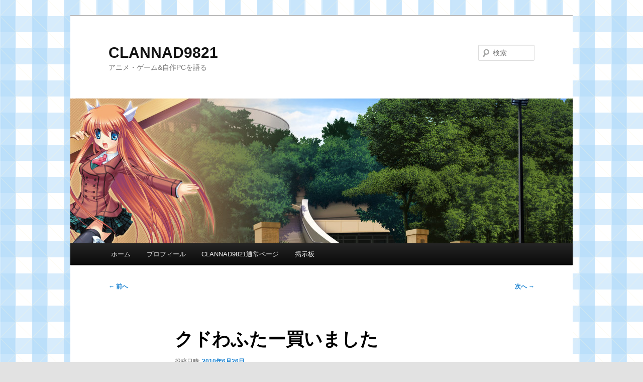

--- FILE ---
content_type: text/html; charset=UTF-8
request_url: http://clannad.usamimi.info/189
body_size: 33898
content:
<!DOCTYPE html>
<!--[if IE 6]>
<html id="ie6" lang="ja">
<![endif]-->
<!--[if IE 7]>
<html id="ie7" lang="ja">
<![endif]-->
<!--[if IE 8]>
<html id="ie8" lang="ja">
<![endif]-->
<!--[if !(IE 6) & !(IE 7) & !(IE 8)]><!-->
<html lang="ja">
<!--<![endif]-->
<head>
<meta charset="UTF-8" />
<meta name="viewport" content="width=device-width, initial-scale=1.0" />
<title>
クドわふたー買いました | CLANNAD9821	</title>
<link rel="profile" href="https://gmpg.org/xfn/11" />
<link rel="stylesheet" type="text/css" media="all" href="http://clannad.usamimi.info/wp-content/themes/child/style.css?ver=20250415" />
<link rel="pingback" href="http://clannad.usamimi.info/xmlrpc.php">
<!--[if lt IE 9]>
<script src="http://clannad.usamimi.info/wp-content/themes/twentyeleven/js/html5.js?ver=3.7.0" type="text/javascript"></script>
<![endif]-->
<meta name='robots' content='max-image-preview:large' />
	<style>img:is([sizes="auto" i], [sizes^="auto," i]) { contain-intrinsic-size: 3000px 1500px }</style>
	<link rel="alternate" type="application/rss+xml" title="CLANNAD9821 &raquo; フィード" href="http://clannad.usamimi.info/feed" />
<link rel="alternate" type="application/rss+xml" title="CLANNAD9821 &raquo; コメントフィード" href="http://clannad.usamimi.info/comments/feed" />
<link rel="alternate" type="application/rss+xml" title="CLANNAD9821 &raquo; クドわふたー買いました のコメントのフィード" href="http://clannad.usamimi.info/189/feed" />
<script type="text/javascript">
/* <![CDATA[ */
window._wpemojiSettings = {"baseUrl":"https:\/\/s.w.org\/images\/core\/emoji\/16.0.1\/72x72\/","ext":".png","svgUrl":"https:\/\/s.w.org\/images\/core\/emoji\/16.0.1\/svg\/","svgExt":".svg","source":{"concatemoji":"http:\/\/clannad.usamimi.info\/wp-includes\/js\/wp-emoji-release.min.js?ver=6.8.3"}};
/*! This file is auto-generated */
!function(s,n){var o,i,e;function c(e){try{var t={supportTests:e,timestamp:(new Date).valueOf()};sessionStorage.setItem(o,JSON.stringify(t))}catch(e){}}function p(e,t,n){e.clearRect(0,0,e.canvas.width,e.canvas.height),e.fillText(t,0,0);var t=new Uint32Array(e.getImageData(0,0,e.canvas.width,e.canvas.height).data),a=(e.clearRect(0,0,e.canvas.width,e.canvas.height),e.fillText(n,0,0),new Uint32Array(e.getImageData(0,0,e.canvas.width,e.canvas.height).data));return t.every(function(e,t){return e===a[t]})}function u(e,t){e.clearRect(0,0,e.canvas.width,e.canvas.height),e.fillText(t,0,0);for(var n=e.getImageData(16,16,1,1),a=0;a<n.data.length;a++)if(0!==n.data[a])return!1;return!0}function f(e,t,n,a){switch(t){case"flag":return n(e,"\ud83c\udff3\ufe0f\u200d\u26a7\ufe0f","\ud83c\udff3\ufe0f\u200b\u26a7\ufe0f")?!1:!n(e,"\ud83c\udde8\ud83c\uddf6","\ud83c\udde8\u200b\ud83c\uddf6")&&!n(e,"\ud83c\udff4\udb40\udc67\udb40\udc62\udb40\udc65\udb40\udc6e\udb40\udc67\udb40\udc7f","\ud83c\udff4\u200b\udb40\udc67\u200b\udb40\udc62\u200b\udb40\udc65\u200b\udb40\udc6e\u200b\udb40\udc67\u200b\udb40\udc7f");case"emoji":return!a(e,"\ud83e\udedf")}return!1}function g(e,t,n,a){var r="undefined"!=typeof WorkerGlobalScope&&self instanceof WorkerGlobalScope?new OffscreenCanvas(300,150):s.createElement("canvas"),o=r.getContext("2d",{willReadFrequently:!0}),i=(o.textBaseline="top",o.font="600 32px Arial",{});return e.forEach(function(e){i[e]=t(o,e,n,a)}),i}function t(e){var t=s.createElement("script");t.src=e,t.defer=!0,s.head.appendChild(t)}"undefined"!=typeof Promise&&(o="wpEmojiSettingsSupports",i=["flag","emoji"],n.supports={everything:!0,everythingExceptFlag:!0},e=new Promise(function(e){s.addEventListener("DOMContentLoaded",e,{once:!0})}),new Promise(function(t){var n=function(){try{var e=JSON.parse(sessionStorage.getItem(o));if("object"==typeof e&&"number"==typeof e.timestamp&&(new Date).valueOf()<e.timestamp+604800&&"object"==typeof e.supportTests)return e.supportTests}catch(e){}return null}();if(!n){if("undefined"!=typeof Worker&&"undefined"!=typeof OffscreenCanvas&&"undefined"!=typeof URL&&URL.createObjectURL&&"undefined"!=typeof Blob)try{var e="postMessage("+g.toString()+"("+[JSON.stringify(i),f.toString(),p.toString(),u.toString()].join(",")+"));",a=new Blob([e],{type:"text/javascript"}),r=new Worker(URL.createObjectURL(a),{name:"wpTestEmojiSupports"});return void(r.onmessage=function(e){c(n=e.data),r.terminate(),t(n)})}catch(e){}c(n=g(i,f,p,u))}t(n)}).then(function(e){for(var t in e)n.supports[t]=e[t],n.supports.everything=n.supports.everything&&n.supports[t],"flag"!==t&&(n.supports.everythingExceptFlag=n.supports.everythingExceptFlag&&n.supports[t]);n.supports.everythingExceptFlag=n.supports.everythingExceptFlag&&!n.supports.flag,n.DOMReady=!1,n.readyCallback=function(){n.DOMReady=!0}}).then(function(){return e}).then(function(){var e;n.supports.everything||(n.readyCallback(),(e=n.source||{}).concatemoji?t(e.concatemoji):e.wpemoji&&e.twemoji&&(t(e.twemoji),t(e.wpemoji)))}))}((window,document),window._wpemojiSettings);
/* ]]> */
</script>
<style id='wp-emoji-styles-inline-css' type='text/css'>

	img.wp-smiley, img.emoji {
		display: inline !important;
		border: none !important;
		box-shadow: none !important;
		height: 1em !important;
		width: 1em !important;
		margin: 0 0.07em !important;
		vertical-align: -0.1em !important;
		background: none !important;
		padding: 0 !important;
	}
</style>
<link rel='stylesheet' id='wp-block-library-css' href='http://clannad.usamimi.info/wp-includes/css/dist/block-library/style.min.css?ver=6.8.3' type='text/css' media='all' />
<style id='wp-block-library-theme-inline-css' type='text/css'>
.wp-block-audio :where(figcaption){color:#555;font-size:13px;text-align:center}.is-dark-theme .wp-block-audio :where(figcaption){color:#ffffffa6}.wp-block-audio{margin:0 0 1em}.wp-block-code{border:1px solid #ccc;border-radius:4px;font-family:Menlo,Consolas,monaco,monospace;padding:.8em 1em}.wp-block-embed :where(figcaption){color:#555;font-size:13px;text-align:center}.is-dark-theme .wp-block-embed :where(figcaption){color:#ffffffa6}.wp-block-embed{margin:0 0 1em}.blocks-gallery-caption{color:#555;font-size:13px;text-align:center}.is-dark-theme .blocks-gallery-caption{color:#ffffffa6}:root :where(.wp-block-image figcaption){color:#555;font-size:13px;text-align:center}.is-dark-theme :root :where(.wp-block-image figcaption){color:#ffffffa6}.wp-block-image{margin:0 0 1em}.wp-block-pullquote{border-bottom:4px solid;border-top:4px solid;color:currentColor;margin-bottom:1.75em}.wp-block-pullquote cite,.wp-block-pullquote footer,.wp-block-pullquote__citation{color:currentColor;font-size:.8125em;font-style:normal;text-transform:uppercase}.wp-block-quote{border-left:.25em solid;margin:0 0 1.75em;padding-left:1em}.wp-block-quote cite,.wp-block-quote footer{color:currentColor;font-size:.8125em;font-style:normal;position:relative}.wp-block-quote:where(.has-text-align-right){border-left:none;border-right:.25em solid;padding-left:0;padding-right:1em}.wp-block-quote:where(.has-text-align-center){border:none;padding-left:0}.wp-block-quote.is-large,.wp-block-quote.is-style-large,.wp-block-quote:where(.is-style-plain){border:none}.wp-block-search .wp-block-search__label{font-weight:700}.wp-block-search__button{border:1px solid #ccc;padding:.375em .625em}:where(.wp-block-group.has-background){padding:1.25em 2.375em}.wp-block-separator.has-css-opacity{opacity:.4}.wp-block-separator{border:none;border-bottom:2px solid;margin-left:auto;margin-right:auto}.wp-block-separator.has-alpha-channel-opacity{opacity:1}.wp-block-separator:not(.is-style-wide):not(.is-style-dots){width:100px}.wp-block-separator.has-background:not(.is-style-dots){border-bottom:none;height:1px}.wp-block-separator.has-background:not(.is-style-wide):not(.is-style-dots){height:2px}.wp-block-table{margin:0 0 1em}.wp-block-table td,.wp-block-table th{word-break:normal}.wp-block-table :where(figcaption){color:#555;font-size:13px;text-align:center}.is-dark-theme .wp-block-table :where(figcaption){color:#ffffffa6}.wp-block-video :where(figcaption){color:#555;font-size:13px;text-align:center}.is-dark-theme .wp-block-video :where(figcaption){color:#ffffffa6}.wp-block-video{margin:0 0 1em}:root :where(.wp-block-template-part.has-background){margin-bottom:0;margin-top:0;padding:1.25em 2.375em}
</style>
<style id='classic-theme-styles-inline-css' type='text/css'>
/*! This file is auto-generated */
.wp-block-button__link{color:#fff;background-color:#32373c;border-radius:9999px;box-shadow:none;text-decoration:none;padding:calc(.667em + 2px) calc(1.333em + 2px);font-size:1.125em}.wp-block-file__button{background:#32373c;color:#fff;text-decoration:none}
</style>
<style id='global-styles-inline-css' type='text/css'>
:root{--wp--preset--aspect-ratio--square: 1;--wp--preset--aspect-ratio--4-3: 4/3;--wp--preset--aspect-ratio--3-4: 3/4;--wp--preset--aspect-ratio--3-2: 3/2;--wp--preset--aspect-ratio--2-3: 2/3;--wp--preset--aspect-ratio--16-9: 16/9;--wp--preset--aspect-ratio--9-16: 9/16;--wp--preset--color--black: #000;--wp--preset--color--cyan-bluish-gray: #abb8c3;--wp--preset--color--white: #fff;--wp--preset--color--pale-pink: #f78da7;--wp--preset--color--vivid-red: #cf2e2e;--wp--preset--color--luminous-vivid-orange: #ff6900;--wp--preset--color--luminous-vivid-amber: #fcb900;--wp--preset--color--light-green-cyan: #7bdcb5;--wp--preset--color--vivid-green-cyan: #00d084;--wp--preset--color--pale-cyan-blue: #8ed1fc;--wp--preset--color--vivid-cyan-blue: #0693e3;--wp--preset--color--vivid-purple: #9b51e0;--wp--preset--color--blue: #1982d1;--wp--preset--color--dark-gray: #373737;--wp--preset--color--medium-gray: #666;--wp--preset--color--light-gray: #e2e2e2;--wp--preset--gradient--vivid-cyan-blue-to-vivid-purple: linear-gradient(135deg,rgba(6,147,227,1) 0%,rgb(155,81,224) 100%);--wp--preset--gradient--light-green-cyan-to-vivid-green-cyan: linear-gradient(135deg,rgb(122,220,180) 0%,rgb(0,208,130) 100%);--wp--preset--gradient--luminous-vivid-amber-to-luminous-vivid-orange: linear-gradient(135deg,rgba(252,185,0,1) 0%,rgba(255,105,0,1) 100%);--wp--preset--gradient--luminous-vivid-orange-to-vivid-red: linear-gradient(135deg,rgba(255,105,0,1) 0%,rgb(207,46,46) 100%);--wp--preset--gradient--very-light-gray-to-cyan-bluish-gray: linear-gradient(135deg,rgb(238,238,238) 0%,rgb(169,184,195) 100%);--wp--preset--gradient--cool-to-warm-spectrum: linear-gradient(135deg,rgb(74,234,220) 0%,rgb(151,120,209) 20%,rgb(207,42,186) 40%,rgb(238,44,130) 60%,rgb(251,105,98) 80%,rgb(254,248,76) 100%);--wp--preset--gradient--blush-light-purple: linear-gradient(135deg,rgb(255,206,236) 0%,rgb(152,150,240) 100%);--wp--preset--gradient--blush-bordeaux: linear-gradient(135deg,rgb(254,205,165) 0%,rgb(254,45,45) 50%,rgb(107,0,62) 100%);--wp--preset--gradient--luminous-dusk: linear-gradient(135deg,rgb(255,203,112) 0%,rgb(199,81,192) 50%,rgb(65,88,208) 100%);--wp--preset--gradient--pale-ocean: linear-gradient(135deg,rgb(255,245,203) 0%,rgb(182,227,212) 50%,rgb(51,167,181) 100%);--wp--preset--gradient--electric-grass: linear-gradient(135deg,rgb(202,248,128) 0%,rgb(113,206,126) 100%);--wp--preset--gradient--midnight: linear-gradient(135deg,rgb(2,3,129) 0%,rgb(40,116,252) 100%);--wp--preset--font-size--small: 13px;--wp--preset--font-size--medium: 20px;--wp--preset--font-size--large: 36px;--wp--preset--font-size--x-large: 42px;--wp--preset--spacing--20: 0.44rem;--wp--preset--spacing--30: 0.67rem;--wp--preset--spacing--40: 1rem;--wp--preset--spacing--50: 1.5rem;--wp--preset--spacing--60: 2.25rem;--wp--preset--spacing--70: 3.38rem;--wp--preset--spacing--80: 5.06rem;--wp--preset--shadow--natural: 6px 6px 9px rgba(0, 0, 0, 0.2);--wp--preset--shadow--deep: 12px 12px 50px rgba(0, 0, 0, 0.4);--wp--preset--shadow--sharp: 6px 6px 0px rgba(0, 0, 0, 0.2);--wp--preset--shadow--outlined: 6px 6px 0px -3px rgba(255, 255, 255, 1), 6px 6px rgba(0, 0, 0, 1);--wp--preset--shadow--crisp: 6px 6px 0px rgba(0, 0, 0, 1);}:where(.is-layout-flex){gap: 0.5em;}:where(.is-layout-grid){gap: 0.5em;}body .is-layout-flex{display: flex;}.is-layout-flex{flex-wrap: wrap;align-items: center;}.is-layout-flex > :is(*, div){margin: 0;}body .is-layout-grid{display: grid;}.is-layout-grid > :is(*, div){margin: 0;}:where(.wp-block-columns.is-layout-flex){gap: 2em;}:where(.wp-block-columns.is-layout-grid){gap: 2em;}:where(.wp-block-post-template.is-layout-flex){gap: 1.25em;}:where(.wp-block-post-template.is-layout-grid){gap: 1.25em;}.has-black-color{color: var(--wp--preset--color--black) !important;}.has-cyan-bluish-gray-color{color: var(--wp--preset--color--cyan-bluish-gray) !important;}.has-white-color{color: var(--wp--preset--color--white) !important;}.has-pale-pink-color{color: var(--wp--preset--color--pale-pink) !important;}.has-vivid-red-color{color: var(--wp--preset--color--vivid-red) !important;}.has-luminous-vivid-orange-color{color: var(--wp--preset--color--luminous-vivid-orange) !important;}.has-luminous-vivid-amber-color{color: var(--wp--preset--color--luminous-vivid-amber) !important;}.has-light-green-cyan-color{color: var(--wp--preset--color--light-green-cyan) !important;}.has-vivid-green-cyan-color{color: var(--wp--preset--color--vivid-green-cyan) !important;}.has-pale-cyan-blue-color{color: var(--wp--preset--color--pale-cyan-blue) !important;}.has-vivid-cyan-blue-color{color: var(--wp--preset--color--vivid-cyan-blue) !important;}.has-vivid-purple-color{color: var(--wp--preset--color--vivid-purple) !important;}.has-black-background-color{background-color: var(--wp--preset--color--black) !important;}.has-cyan-bluish-gray-background-color{background-color: var(--wp--preset--color--cyan-bluish-gray) !important;}.has-white-background-color{background-color: var(--wp--preset--color--white) !important;}.has-pale-pink-background-color{background-color: var(--wp--preset--color--pale-pink) !important;}.has-vivid-red-background-color{background-color: var(--wp--preset--color--vivid-red) !important;}.has-luminous-vivid-orange-background-color{background-color: var(--wp--preset--color--luminous-vivid-orange) !important;}.has-luminous-vivid-amber-background-color{background-color: var(--wp--preset--color--luminous-vivid-amber) !important;}.has-light-green-cyan-background-color{background-color: var(--wp--preset--color--light-green-cyan) !important;}.has-vivid-green-cyan-background-color{background-color: var(--wp--preset--color--vivid-green-cyan) !important;}.has-pale-cyan-blue-background-color{background-color: var(--wp--preset--color--pale-cyan-blue) !important;}.has-vivid-cyan-blue-background-color{background-color: var(--wp--preset--color--vivid-cyan-blue) !important;}.has-vivid-purple-background-color{background-color: var(--wp--preset--color--vivid-purple) !important;}.has-black-border-color{border-color: var(--wp--preset--color--black) !important;}.has-cyan-bluish-gray-border-color{border-color: var(--wp--preset--color--cyan-bluish-gray) !important;}.has-white-border-color{border-color: var(--wp--preset--color--white) !important;}.has-pale-pink-border-color{border-color: var(--wp--preset--color--pale-pink) !important;}.has-vivid-red-border-color{border-color: var(--wp--preset--color--vivid-red) !important;}.has-luminous-vivid-orange-border-color{border-color: var(--wp--preset--color--luminous-vivid-orange) !important;}.has-luminous-vivid-amber-border-color{border-color: var(--wp--preset--color--luminous-vivid-amber) !important;}.has-light-green-cyan-border-color{border-color: var(--wp--preset--color--light-green-cyan) !important;}.has-vivid-green-cyan-border-color{border-color: var(--wp--preset--color--vivid-green-cyan) !important;}.has-pale-cyan-blue-border-color{border-color: var(--wp--preset--color--pale-cyan-blue) !important;}.has-vivid-cyan-blue-border-color{border-color: var(--wp--preset--color--vivid-cyan-blue) !important;}.has-vivid-purple-border-color{border-color: var(--wp--preset--color--vivid-purple) !important;}.has-vivid-cyan-blue-to-vivid-purple-gradient-background{background: var(--wp--preset--gradient--vivid-cyan-blue-to-vivid-purple) !important;}.has-light-green-cyan-to-vivid-green-cyan-gradient-background{background: var(--wp--preset--gradient--light-green-cyan-to-vivid-green-cyan) !important;}.has-luminous-vivid-amber-to-luminous-vivid-orange-gradient-background{background: var(--wp--preset--gradient--luminous-vivid-amber-to-luminous-vivid-orange) !important;}.has-luminous-vivid-orange-to-vivid-red-gradient-background{background: var(--wp--preset--gradient--luminous-vivid-orange-to-vivid-red) !important;}.has-very-light-gray-to-cyan-bluish-gray-gradient-background{background: var(--wp--preset--gradient--very-light-gray-to-cyan-bluish-gray) !important;}.has-cool-to-warm-spectrum-gradient-background{background: var(--wp--preset--gradient--cool-to-warm-spectrum) !important;}.has-blush-light-purple-gradient-background{background: var(--wp--preset--gradient--blush-light-purple) !important;}.has-blush-bordeaux-gradient-background{background: var(--wp--preset--gradient--blush-bordeaux) !important;}.has-luminous-dusk-gradient-background{background: var(--wp--preset--gradient--luminous-dusk) !important;}.has-pale-ocean-gradient-background{background: var(--wp--preset--gradient--pale-ocean) !important;}.has-electric-grass-gradient-background{background: var(--wp--preset--gradient--electric-grass) !important;}.has-midnight-gradient-background{background: var(--wp--preset--gradient--midnight) !important;}.has-small-font-size{font-size: var(--wp--preset--font-size--small) !important;}.has-medium-font-size{font-size: var(--wp--preset--font-size--medium) !important;}.has-large-font-size{font-size: var(--wp--preset--font-size--large) !important;}.has-x-large-font-size{font-size: var(--wp--preset--font-size--x-large) !important;}
:where(.wp-block-post-template.is-layout-flex){gap: 1.25em;}:where(.wp-block-post-template.is-layout-grid){gap: 1.25em;}
:where(.wp-block-columns.is-layout-flex){gap: 2em;}:where(.wp-block-columns.is-layout-grid){gap: 2em;}
:root :where(.wp-block-pullquote){font-size: 1.5em;line-height: 1.6;}
</style>
<link rel='stylesheet' id='twentyeleven-block-style-css' href='http://clannad.usamimi.info/wp-content/themes/twentyeleven/blocks.css?ver=20240703' type='text/css' media='all' />
<link rel="https://api.w.org/" href="http://clannad.usamimi.info/wp-json/" /><link rel="alternate" title="JSON" type="application/json" href="http://clannad.usamimi.info/wp-json/wp/v2/posts/189" /><link rel="EditURI" type="application/rsd+xml" title="RSD" href="http://clannad.usamimi.info/xmlrpc.php?rsd" />
<meta name="generator" content="WordPress 6.8.3" />
<link rel="canonical" href="http://clannad.usamimi.info/189" />
<link rel='shortlink' href='http://clannad.usamimi.info/?p=189' />
<link rel="alternate" title="oEmbed (JSON)" type="application/json+oembed" href="http://clannad.usamimi.info/wp-json/oembed/1.0/embed?url=http%3A%2F%2Fclannad.usamimi.info%2F189" />
<link rel="alternate" title="oEmbed (XML)" type="text/xml+oembed" href="http://clannad.usamimi.info/wp-json/oembed/1.0/embed?url=http%3A%2F%2Fclannad.usamimi.info%2F189&#038;format=xml" />
<style type="text/css" id="custom-background-css">
body.custom-background { background-image: url("http://clannad.usamimi.info/wp-content/uploads/2015/01/a002bcg.png"); background-position: left top; background-size: auto; background-repeat: repeat; background-attachment: scroll; }
</style>
	</head>

<body class="wp-singular post-template-default single single-post postid-189 single-format-standard custom-background wp-embed-responsive wp-theme-twentyeleven wp-child-theme-child single-author singular two-column right-sidebar">
<div class="skip-link"><a class="assistive-text" href="#content">メインコンテンツへ移動</a></div><div id="page" class="hfeed">
	<header id="branding">
			<hgroup>
							<h1 id="site-title"><span><a href="http://clannad.usamimi.info/" rel="home" >CLANNAD9821</a></span></h1>
				<h2 id="site-description">アニメ・ゲーム&amp;自作PCを語る</h2>
			</hgroup>

						<a href="http://clannad.usamimi.info/" rel="home" >
				<img src="http://clannad.usamimi.info/wp-content/uploads/2015/01/r_twikabe03_1000_288.jpg" width="1000" height="288" alt="CLANNAD9821" srcset="http://clannad.usamimi.info/wp-content/uploads/2015/01/r_twikabe03_1000_288.jpg 1000w, http://clannad.usamimi.info/wp-content/uploads/2015/01/r_twikabe03_1000_288-300x86.jpg 300w, http://clannad.usamimi.info/wp-content/uploads/2015/01/r_twikabe03_1000_288-500x144.jpg 500w" sizes="(max-width: 1000px) 100vw, 1000px" decoding="async" fetchpriority="high" />			</a>
			
									<form method="get" id="searchform" action="http://clannad.usamimi.info/">
		<label for="s" class="assistive-text">検索</label>
		<input type="text" class="field" name="s" id="s" placeholder="検索" />
		<input type="submit" class="submit" name="submit" id="searchsubmit" value="検索" />
	</form>
			
			<nav id="access">
				<h3 class="assistive-text">メインメニュー</h3>
				<div class="menu-%e3%83%a1%e3%83%8b%e3%83%a5%e3%83%bc-1-container"><ul id="menu-%e3%83%a1%e3%83%8b%e3%83%a5%e3%83%bc-1" class="menu"><li id="menu-item-3646" class="menu-item menu-item-type-custom menu-item-object-custom menu-item-home menu-item-3646"><a href="http://clannad.usamimi.info/">ホーム</a></li>
<li id="menu-item-3647" class="menu-item menu-item-type-post_type menu-item-object-page menu-item-3647"><a href="http://clannad.usamimi.info/273-2">プロフィール</a></li>
<li id="menu-item-3648" class="menu-item menu-item-type-custom menu-item-object-custom menu-item-3648"><a href="http://clannad.s54.xrea.com/">CLANNAD9821通常ページ</a></li>
<li id="menu-item-3649" class="menu-item menu-item-type-custom menu-item-object-custom menu-item-3649"><a href="http://clannad.s54.xrea.com/bbs.htm">掲示板</a></li>
</ul></div>			</nav><!-- #access -->
	</header><!-- #branding -->


	<div id="main">

		<div id="primary">
			<div id="content" role="main">

				
					<nav id="nav-single">
						<h3 class="assistive-text">投稿ナビゲーション</h3>
						<span class="nav-previous"><a href="http://clannad.usamimi.info/188" rel="prev"><span class="meta-nav">&larr;</span> 前へ</a></span>
						<span class="nav-next"><a href="http://clannad.usamimi.info/190" rel="next">次へ <span class="meta-nav">&rarr;</span></a></span>
					</nav><!-- #nav-single -->

					
<article id="post-189" class="post-189 post type-post status-publish format-standard hentry category-8">
	<header class="entry-header">
		<h1 class="entry-title">クドわふたー買いました</h1>

				<div class="entry-meta">
			<span class="sep">投稿日時: </span><a href="http://clannad.usamimi.info/189" title="11:12 PM" rel="bookmark"><time class="entry-date" datetime="2010-06-26T23:12:04+09:00">2010年6月26日</time></a><span class="by-author"> <span class="sep"> 投稿者: </span> <span class="author vcard"><a class="url fn n" href="http://clannad.usamimi.info/author/kanon_zuki" title="Kanon好き の投稿をすべて表示" rel="author">Kanon好き</a></span></span>		</div><!-- .entry-meta -->
			</header><!-- .entry-header -->

	<div class="entry-content">
		<p><a href="http://clannad.s54.xrea.com/img_blog/img25_file.jpg"><img decoding="async" src="http://clannad.s54.xrea.com/img_blog/thm25_file.jpg" class="thumb" alt="クドわふたー 初回限定版" title="クドわふたー 初回限定版" width="120" height="90" /></a><a href="http://clannad.s54.xrea.com/img_blog/img26_file.jpg"><img decoding="async" src="http://clannad.s54.xrea.com/img_blog/thm26_file.jpg" class="thumb" alt="クドわふたー　発売記念ポスター" title="クドわふたー　発売記念ポスター" width="90" height="120" /></a><br />
この作品は、タイトル通りリトルバスターの能美クドリャフカメインの<br />
ファンディスクでKeyの主線からは外れる感はあるのですが、Keyの新人スタッフの<br />
清水準一さんがデモムービーなどで結構ツボに来る曲を作ってるなと感じ、購入。<br />
Keyの次回作であるRewriteの体験版も入っている点も購入した理由です。<br />
値段は駿河屋.jpという通販サイトで、4,600円でした。<br />
ここの通販サイト、値段が安い割にAmazonでは入手不可能な発売記念ポスターも<br />
付いて来たので、お得感があり良かったです。<br />
このポスター、裏にはKeyスタッフのサインが入ってて、ファンには<br />
結構うれしい特典だったりｗ<br />
早速本編をプレイしはじめましたが、内容は、まあ前評判通りといった所<br />
でしょうか。（笑）<br />
完全にクドのファン向けって感じですね。</p>
			</div><!-- .entry-content -->

	<footer class="entry-meta">
		カテゴリー: <a href="http://clannad.usamimi.info/category/%e3%82%ae%e3%83%a3%e3%83%ab%e3%82%b2%e3%83%bc" rel="category tag">ギャルゲー</a> &nbsp; 作成者: <a href="http://clannad.usamimi.info/author/kanon_zuki">Kanon好き</a> <a href="http://clannad.usamimi.info/189" title="クドわふたー買いました へのパーマリンク" rel="bookmark">パーマリンク</a>
		
			</footer><!-- .entry-meta -->
</article><!-- #post-189 -->

						<div id="comments">
	
	
			<h2 id="comments-title">
			「<span>クドわふたー買いました</span>」への2件のフィードバック		</h2>

		
		<ol class="commentlist">
					<li class="comment even thread-even depth-1" id="li-comment-3657">
		<article id="comment-3657" class="comment">
			<footer class="comment-meta">
				<div class="comment-author vcard">
					<img alt='' src='https://secure.gravatar.com/avatar/?s=68&#038;d=mm&#038;r=g' srcset='https://secure.gravatar.com/avatar/?s=136&#038;d=mm&#038;r=g 2x' class='avatar avatar-68 photo avatar-default' height='68' width='68' loading='lazy' decoding='async'/><span class="fn"><a href="http://www.geocities.jp/digi_came_diary" class="url" rel="ugc external nofollow">10010knives</a></span> <a href="http://clannad.usamimi.info/189#comment-3657"><time datetime="2010-06-27T21:00:15+09:00">2010年6月27日 9:00 PM</time></a> <span class="says">より:</span> 
										</div><!-- .comment-author .vcard -->

					
					
				</footer>

				<div class="comment-content"><p>買いましたか～ｗ<br />
私はあえてスルーしたんですが、気にならない訳ではなかったり（＾＾；）<br />
最近、ＰＣでゲームはやっていなくはないんですけど、なにぶんエロ中心で（≧▽≦ゞ<br />
入院生活を経て古いＴＶゲームにもハマってしまい、当初はまだプレステだったのが、<br />
ファミコン・カセットの「ＳＤガンダム　ガチャポン戦士２　カプセル戦記」まで<br />
遡ってしまい（ちょーっ！ｗ</p>
</div>

				<div class="reply">
					<a rel="nofollow" class="comment-reply-link" href="http://clannad.usamimi.info/189?replytocom=3657#respond" data-commentid="3657" data-postid="189" data-belowelement="comment-3657" data-respondelement="respond" data-replyto="10010knives に返信" aria-label="10010knives に返信">返信 <span>&darr;</span></a>				</div><!-- .reply -->
			</article><!-- #comment-## -->

				</li><!-- #comment-## -->
		<li class="comment odd alt thread-odd thread-alt depth-1" id="li-comment-3658">
		<article id="comment-3658" class="comment">
			<footer class="comment-meta">
				<div class="comment-author vcard">
					<img alt='' src='https://secure.gravatar.com/avatar/?s=68&#038;d=mm&#038;r=g' srcset='https://secure.gravatar.com/avatar/?s=136&#038;d=mm&#038;r=g 2x' class='avatar avatar-68 photo avatar-default' height='68' width='68' loading='lazy' decoding='async'/><span class="fn"><a href="http://clannad9821.hp.infoseek.co.jp/" class="url" rel="ugc external nofollow">Kanon好き@管理人</a></span> <a href="http://clannad.usamimi.info/189#comment-3658"><time datetime="2010-06-29T20:24:30+09:00">2010年6月29日 8:24 PM</time></a> <span class="says">より:</span> 
										</div><!-- .comment-author .vcard -->

					
					
				</footer>

				<div class="comment-content"><p>&gt;私はあえてスルーしたんですが、気にならない訳ではなかったり（＾＾；）<br />
クドわふたーってリトルバスターズ以後のスタッフが中心となって作られた作品のため<br />
将来のKeyを占う重要な作品だと思い購入しました。<br />
実は本編よりもRewrite体験版の方の出来が良い事が話題になっていたりします。<br />
体験版といえど2時間程度ある本格的なものらしいのでｗ<br />
クドわふスルーしたとしても、RewriteはKeyに少しでも興味があるのなら<br />
買ったほうが良い気がしますｗ<br />
ちなみに、Rewriteは16:10(1280&#215;800)仕様なので私の使っている<br />
W241DGだとピッタリフルスクリーン表示できます。<br />
この画面比率になった理由は、コンプティーク6月号でのスタッフインタビューで、<br />
まだ、16:10のディスプレイが中心でその後ここまで16:9のディスプレイが<br />
増えるとは思っていなかったらしいです。（^^；<br />
&gt;最近、ＰＣでゲームはやっていなくはないんですけど、なにぶんエロ中心で（≧▽≦ゞ<br />
ｗｗｗ<br />
&gt;ファミコン・カセットの「ＳＤガンダム　ガチャポン戦士２　カプセル戦記」まで<br />
うっはｗ<br />
時代遡りすぎですｗｗ</p>
</div>

				<div class="reply">
					<a rel="nofollow" class="comment-reply-link" href="http://clannad.usamimi.info/189?replytocom=3658#respond" data-commentid="3658" data-postid="189" data-belowelement="comment-3658" data-respondelement="respond" data-replyto="Kanon好き@管理人 に返信" aria-label="Kanon好き@管理人 に返信">返信 <span>&darr;</span></a>				</div><!-- .reply -->
			</article><!-- #comment-## -->

				</li><!-- #comment-## -->
		</ol>

		
		
	
		<div id="respond" class="comment-respond">
		<h3 id="reply-title" class="comment-reply-title">コメントを残す <small><a rel="nofollow" id="cancel-comment-reply-link" href="/189#respond" style="display:none;">コメントをキャンセル</a></small></h3><form action="http://clannad.usamimi.info/wp-comments-post.php" method="post" id="commentform" class="comment-form"><p class="comment-notes"><span id="email-notes">メールアドレスが公開されることはありません。</span> <span class="required-field-message"><span class="required">※</span> が付いている欄は必須項目です</span></p><p class="comment-form-comment"><label for="comment">コメント <span class="required">※</span></label> <textarea id="comment" name="comment" cols="45" rows="8" maxlength="65525" required="required"></textarea></p><p class="comment-form-author"><label for="author">名前</label> <input id="author" name="author" type="text" value="" size="30" maxlength="245" autocomplete="name" /></p>
<p class="comment-form-email"><label for="email">メール</label> <input id="email" name="email" type="text" value="" size="30" maxlength="100" aria-describedby="email-notes" autocomplete="email" /></p>
<p class="comment-form-url"><label for="url">サイト</label> <input id="url" name="url" type="text" value="" size="30" maxlength="200" autocomplete="url" /></p>
<p class="form-submit"><input name="submit" type="submit" id="submit" class="submit" value="コメントを送信" /> <input type='hidden' name='comment_post_ID' value='189' id='comment_post_ID' />
<input type='hidden' name='comment_parent' id='comment_parent' value='0' />
</p><p style="display: none;"><input type="hidden" id="akismet_comment_nonce" name="akismet_comment_nonce" value="f758c964b8" /></p><p style="display: none !important;" class="akismet-fields-container" data-prefix="ak_"><label>&#916;<textarea name="ak_hp_textarea" cols="45" rows="8" maxlength="100"></textarea></label><input type="hidden" id="ak_js_1" name="ak_js" value="130"/><script>document.getElementById( "ak_js_1" ).setAttribute( "value", ( new Date() ).getTime() );</script></p></form>	</div><!-- #respond -->
	
</div><!-- #comments -->

				
			</div><!-- #content -->
		</div><!-- #primary -->


	</div><!-- #main -->

	<footer id="colophon">

			
<div id="supplementary" class="one">
		<div id="first" class="widget-area" role="complementary">
		<aside id="text-8" class="widget widget_text">			<div class="textwidget">このページでは一部、Key Official HomePageの画像素材を使用しています。 また、これらの素材を他へ転載することを禁じます。</div>
		</aside>	</div><!-- #first .widget-area -->
	
	
	</div><!-- #supplementary -->

			<div id="site-generator">
												<a href="https://ja.wordpress.org/" class="imprint" title="セマンティックなパブリッシングツール">
					Proudly powered by WordPress				</a>
			</div>
	</footer><!-- #colophon -->
</div><!-- #page -->

<script type="speculationrules">
{"prefetch":[{"source":"document","where":{"and":[{"href_matches":"\/*"},{"not":{"href_matches":["\/wp-*.php","\/wp-admin\/*","\/wp-content\/uploads\/*","\/wp-content\/*","\/wp-content\/plugins\/*","\/wp-content\/themes\/child\/*","\/wp-content\/themes\/twentyeleven\/*","\/*\\?(.+)"]}},{"not":{"selector_matches":"a[rel~=\"nofollow\"]"}},{"not":{"selector_matches":".no-prefetch, .no-prefetch a"}}]},"eagerness":"conservative"}]}
</script>
<script type="text/javascript" src="http://clannad.usamimi.info/wp-includes/js/comment-reply.min.js?ver=6.8.3" id="comment-reply-js" async="async" data-wp-strategy="async"></script>
<script defer type="text/javascript" src="http://clannad.usamimi.info/wp-content/plugins/akismet/_inc/akismet-frontend.js?ver=1767200570" id="akismet-frontend-js"></script>

</body>
</html>


--- FILE ---
content_type: text/css
request_url: http://clannad.usamimi.info/wp-content/themes/child/style.css?ver=20250415
body_size: 89
content:
/*
Theme Name: Child
Template: twentyeleven
*/

@import url('../twentyeleven/style.css');